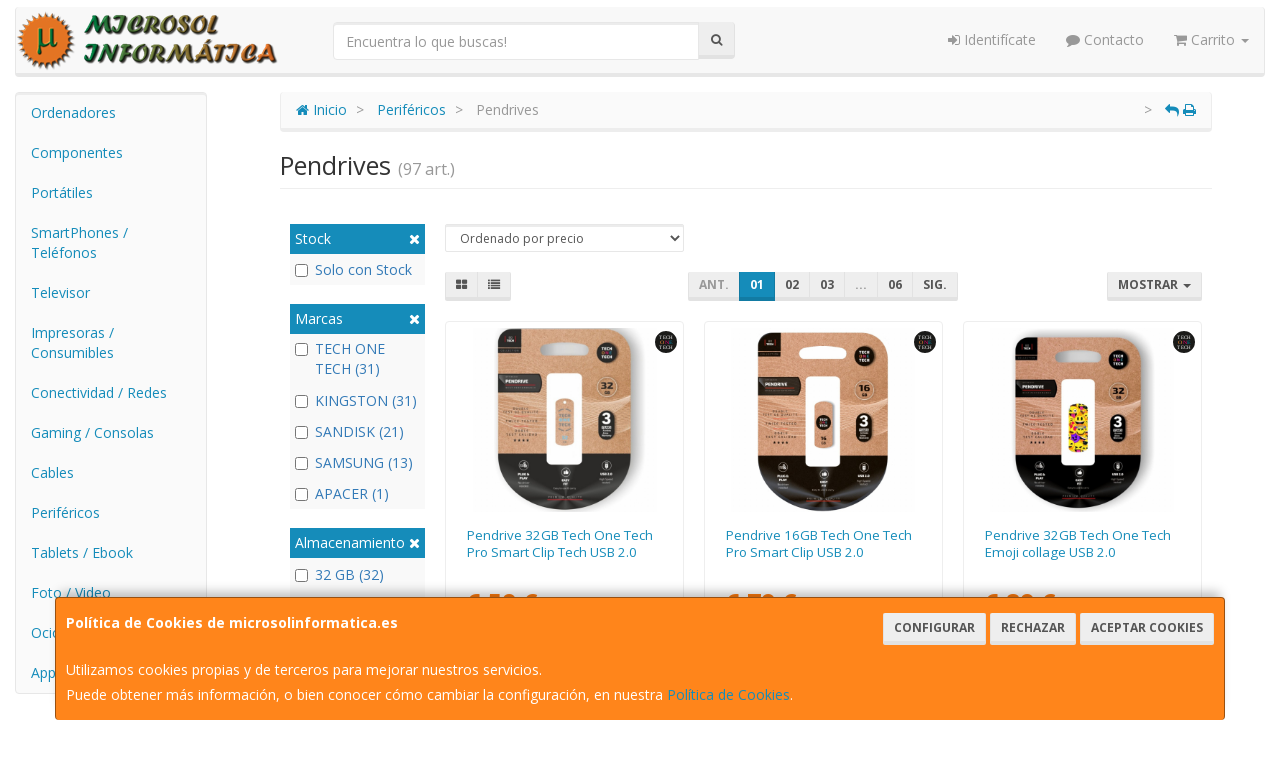

--- FILE ---
content_type: image/svg+xml
request_url: https://imagenes.web4pro.es/marcas/svg/tech%20one%20tech.svg
body_size: 1361
content:
<?xml version="1.0" encoding="UTF-8"?>
<svg id="Layer_1" data-name="Layer 1" xmlns="http://www.w3.org/2000/svg" viewBox="0 0 114.17 114.17">
  <defs>
    <style>
      .cls-1 {
        fill: none;
        stroke: #1a1a18;
        stroke-miterlimit: 22.93;
        stroke-width: .57px;
      }

      .cls-2 {
        fill: #1a1a18;
      }

      .cls-3 {
        fill: #fff;
        font-family: CoreSansMSC75ExtraBold, CoreSansMSC75ExtraBold;
        font-size: 27.37px;
        letter-spacing: .04em;
      }

      .cls-4 {
        fill: #018bb0;
        letter-spacing: .07em;
      }

      .cls-5 {
        fill: #ef8c3b;
      }

      .cls-5, .cls-6 {
        letter-spacing: .07em;
      }

      .cls-6 {
        fill: #e2006f;
      }

      .cls-7 {
        font-family: ExoRoman-Regular, Exo;
        font-size: 25.6px;
        font-variation-settings: 'wght' 400;
      }
    </style>
  </defs>
  <g>
    <circle class="cls-2" cx="57.08" cy="57.08" r="56.8"/>
    <circle class="cls-1" cx="57.08" cy="57.08" r="56.8"/>
  </g>
  <g>
    <text class="cls-3" transform="translate(23.12 43.59)"><tspan x="0" y="0">TECH</tspan></text>
    <text class="cls-3" transform="translate(23.12 92.37)"><tspan x="0" y="0">TECH</tspan></text>
  </g>
  <text class="cls-7" transform="translate(26.04 68.29) scale(1.22 1)"><tspan class="cls-5" x="0" y="0">O</tspan><tspan class="cls-6" x="19.35" y="0">N</tspan><tspan class="cls-4" x="38.63" y="0">E</tspan></text>
</svg>